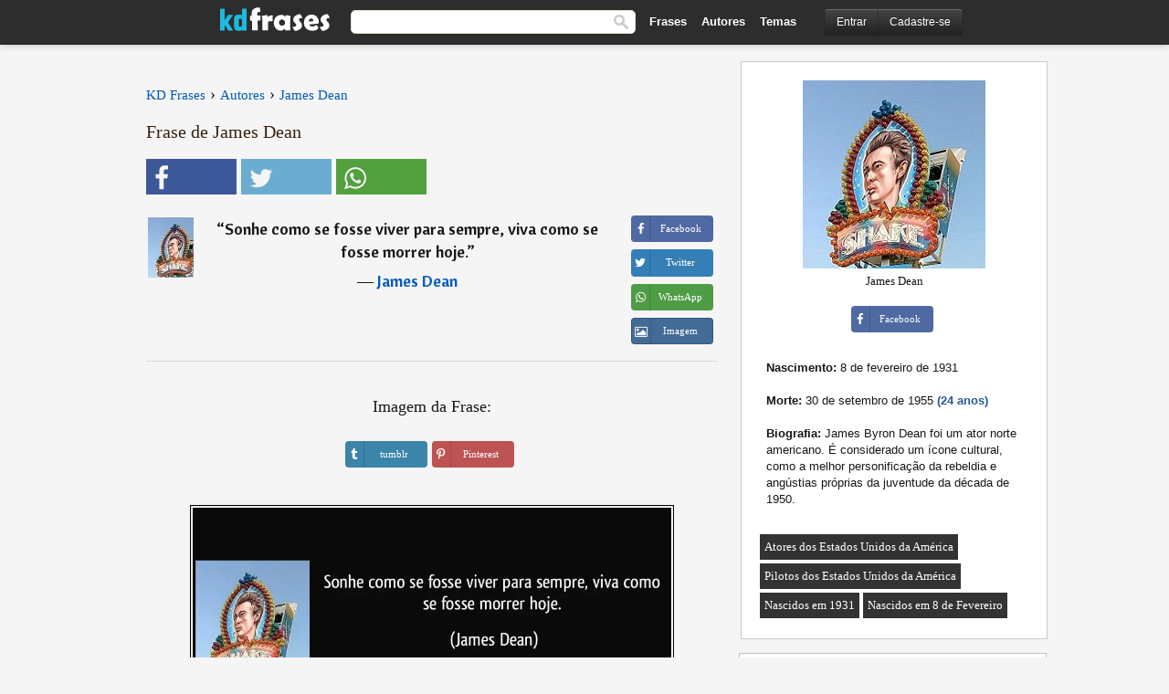

--- FILE ---
content_type: text/html; charset=UTF-8
request_url: https://kdfrases.com/frase/127110
body_size: 6358
content:
<!DOCTYPE html>
<html lang="pt-br" xml:lang="pt-br"><head>
<meta http-equiv="content-type" content="text/html; charset=UTF-8"> 

  <title>Sonhe como se fosse viver para sempre, viva como se fosse morrer ...</title>
  
  <meta name="description" content="James Dean - Sonhe como se fosse viver para sempre, viva como se fosse morrer hoje." />

<link href="/css/basev2.5.3.css" media="screen" rel="stylesheet" type="text/css" />  
  <meta property="og:title" content="James Dean" />
  <meta property="og:type" content="article" />
  <meta property="og:site_name" content="KD Frases" />
  <meta property="og:description" content="Sonhe como se fosse viver para sempre, viva como se fosse morrer hoje." />
  <meta property="og:image" content="https://kdfrases.com/imagens/james-dean.jpg" />
  <meta property="og:url" content="https://kdfrases.com/frase/127110" />  
  
  	
	
  <meta name="twitter:card" content="summary">
  <meta name="twitter:site" content="@kdfrases_site">
  <meta name="twitter:title" content="James Dean">
  <meta name="twitter:description" content="Sonhe como se fosse viver para sempre, viva como se fosse morrer hoje.">
  <meta name="twitter:image" content="https://kdfrases.com/imagens/james-dean.jpg">
  
  <meta property="fb:app_id" content="270442059728002"/>


  
  <link rel="apple-touch-icon" sizes="57x57" href="/apple-touch-icon-57x57.png?v=2016">
  <link rel="apple-touch-icon" sizes="60x60" href="/apple-touch-icon-60x60.png?v=2016">
  <link rel="apple-touch-icon" sizes="72x72" href="/apple-touch-icon-72x72.png?v=2016">
  <link rel="apple-touch-icon" sizes="76x76" href="/apple-touch-icon-76x76.png?v=2016">
  <link rel="apple-touch-icon" sizes="114x114" href="/apple-touch-icon-114x114.png?v=2016">
  <link rel="apple-touch-icon" sizes="120x120" href="/apple-touch-icon-120x120.png?v=2016">
  <link rel="apple-touch-icon" sizes="144x144" href="/apple-touch-icon-144x144.png?v=2016">
  <link rel="apple-touch-icon" sizes="152x152" href="/apple-touch-icon-152x152.png?v=2016">
  <link rel="apple-touch-icon" sizes="180x180" href="/apple-touch-icon-180x180.png?v=2016">
  <link rel="icon" type="image/png" href="/favicon-32x32.png?v=2016" sizes="32x32">
  <link rel="icon" type="image/png" href="/android-chrome-192x192.png?v=2016" sizes="192x192">
  <link rel="icon" type="image/png" href="/favicon-96x96.png?v=2016" sizes="96x96">
  <link rel="icon" type="image/png" href="/favicon-16x16.png?v=2016" sizes="16x16">
  <link rel="manifest" href="/manifest.json?v=2016">
  <link rel="mask-icon" href="/safari-pinned-tab.svg?v=2016" color="#5bbad5">
  <link rel="shortcut icon" href="/favicon.ico?v=2016">
  <meta name="apple-mobile-web-app-title" content="KD Frases">
  <meta name="application-name" content="KD Frases">
  <meta name="msapplication-TileColor" content="#2b5797">
  <meta name="msapplication-TileImage" content="/mstile-144x144.png?v=2016">
  <meta name="theme-color" content="#ffffff">
  
  <meta name="p:domain_verify" content="9efad8d0f0e34256979662773715f374"/>

   
   <meta name="viewport" content="width=device-width, initial-scale=1, maximum-scale=1">
   
<script async src="https://www.googletagmanager.com/gtag/js?id=G-M09M020TWN"></script>
<script>
  window.dataLayer = window.dataLayer || [];
  function gtag(){dataLayer.push(arguments);}
  gtag('js', new Date());

  gtag('config', 'G-M09M020TWN');
</script>
<link rel="canonical" href="https://kdfrases.com/frase/127110" />
<script async src="https://pagead2.googlesyndication.com/pagead/js/adsbygoogle.js?client=ca-pub-6631402814758980"
     crossorigin="anonymous"></script>

 
</head>

<body itemscope itemtype="http://schema.org/WebPage">
<div class="content">
  

  <div id="tbar_w">
	<div class="uitext" id="siteheader">

<div class="shwrapper">	


<div id="logo">
<a href="/">

<img alt="KD Frases - Frases, Pensamentos e Citações" src="/img/kdf_v2.svg" width="120" height="36">

</a>
</div>
<div id="sitesearch">
<form accept-charset="UTF-8" action="/frases/" method="get" name="headerSearchForm">
<div class="auto_complete_field_wrapper">
<input class="greyText" id="sitesearch_field" name="q" type="text" autocomplete="off">        
<input type="hidden" name="t" value="1">

</div>
<button id="mainsearchbtn" type="submit"><img alt="Buscar Frases" src="/img/mg.png" title="Buscar Frases"  width="16" height="16"></button>
</form>
</div>

<ul class="nav" id="sitenav">
<li>
<a href="/frases-selecionadas" class="navlink" id="quotesli">Frases</a>
</li>
<li>
<a href="/autores/" class="navlink" id="authorsli">Autores</a>
</li>

<li>
<a href="/temas/" class="navlink" id="topicsli">Temas</a>
</li>

</ul>

<div class="loginbar">
<div class="ubtn-group" id="lbsearch"><a href="/frases/" class="ubtn ubtn-inverse"> <i class="icon-search icon-white nbarbtn"></i></a></div><div class="ubtn-group" id="lbmore"><a href="#showmore" class="ubtn ubtn-inverse"> <i class="icon-menu icon-white nbarbtn"></i></a></div><div class="ubtn-group" id="lubtn"><a href="/login" class="ubtn ubtn-inverse"> <i class="icon-user icon-white nbarbtn"></i></a></div><div class="ubtn-group">
<a rel="nofollow" href="/login" class="ubtn ubtn-inverse" id="lbloginbtn"> Entrar</a><a rel="nofollow" href="/registrar" class="ubtn ubtn-inverse" id="lbregisterbtn"> Cadastre-se</a></div>
</div>



</div>
</div>

</div>
 



  <div class="mainContentContainer ">
  
    
    <div class="mainContent">
      

      <div class="mainContentFloat">

<div class="leftContainer">
	<br>
	
	<div id="breadcrumbs"><ol itemscope itemtype="http://schema.org/BreadcrumbList" class="obdc"><li itemprop="itemListElement" itemscope itemtype="http://schema.org/ListItem"><a itemprop="item" href="/"><span itemprop="name">KD Frases</span></a><meta itemprop="position" content="1" /></li><li class="bdcsp"> › </li><li itemprop="itemListElement" itemscope itemtype="http://schema.org/ListItem"><a itemprop="item" href="/autores"><span itemprop="name">Autores</span></a><meta itemprop="position" content="2" /></li><li class="bdcsp"> › </li><li itemprop="itemListElement" itemscope itemtype="http://schema.org/ListItem"><a itemprop="item" href="/autor/james-dean"><span itemprop="name">James Dean</span></a><meta itemprop="position" content="3" /></li></ol></div><h1>Frase de James Dean</h1><div class="search_social"><div class="fb_share"><button class="socialBtn square share_btn sbtn2" data-url="https://www.facebook.com/sharer/sharer.php?u=https://kdfrases.com/frase/127110"><i class="fa-facebook fa sb2"></i><span></span></button></div><div class="tweet_share"><button class="socialBtn square share_btn sbtn2" data-url="https://twitter.com/intent/tweet?original_referer=https://kdfrases.com/frase/127110&amp;text=Sonhe+como+se+fosse+viver+para+sempre%2C+viva+como+se+fosse+morrer+hoje.&amp;url=https://kdfrases.com/frase/127110"><i class="fa-twitter fa sb2"></i><span></span></button></div><div class="wapp_share"><button class="socialBtn square share_btn sbtn2"  data-url="https://api.whatsapp.com/send?text=Sonhe como se fosse viver para sempre, viva como se fosse morrer hoje. - https://kdfrases.com/frase/127110"><i class="fa-wapp fa sb2"></i><span></span></button></div></div><div class="quotes"><div class="quote"><div class="quoteDetails"><table><tbody><tr><td class="qd_td"><a href="/autor/james-dean"><picture><source type="image/webp" srcset="/img/1.webp" data-srcset="/webp/imagens/james-dean-s1.webp 1x, /webp/imagens/james-dean-s1@2x.webp 2x"><source type="image/jpeg" srcset="/img/1.png" data-srcset="/imagens/james-dean-s1.jpg 1x, /imagens/james-dean-s1@2x.jpg 2x"><img src="/img/1.png" class="lazy" alt="James Dean"  data-src="/imagens/james-dean-s1.jpg" data-srcset="/imagens/james-dean-s1@2x.jpg 2x" width="50" height="66" /></picture></a></td><td class="swidth"><div class="quoteText2">“<a href="/frase/127110" class="qlink">Sonhe como se fosse viver para sempre, viva como se fosse morrer hoje.</a>” <br><div class="qauthor">  ― <a href="/autor/james-dean">James Dean</a></div></div></td></tr></tbody></table></div><div class="action"><div class="acdblock"><div class="abtndiv"><button data-url="https://www.facebook.com/sharer/sharer.php?u=https://kdfrases.com/frase/127110" class="btn btn-block btn-social btn-xs btn-facebook share_btn sbtn1" > <span class="fa fa-facebook"></span><span>Facebook</span></button></div><div class="abtndiv"><button data-url="https://twitter.com/intent/tweet?original_referer=https://kdfrases.com/frase/127110&amp;text=Sonhe+como+se+fosse+viver+para+sempre%2C+viva+como+se+fosse+morrer+hoje.&amp;url=https://kdfrases.com/frase/127110" class="btn btn-block btn-social btn-xs btn-twitter share_btn sbtn1"> <span class="fa fa-twitter"></span><span>Twitter</span></button></div><div class="wappbtn abtndiv"><button class="btn btn-block btn-social btn-xs btn-wapp share_btn sbtn1" data-url="https://api.whatsapp.com/send?text=Sonhe como se fosse viver para sempre, viva como se fosse morrer hoje. - James Dean - https://kdfrases.com/frase/127110"> <span class="fa fa-wapp"></span><span>WhatsApp</span></button></div><div class="abtndiv"><a href="/frase/127110" class="btn btn-block btn-social btn-xs btn-img"> <span class="fa fa-img"></span><div class="abtnlabel">Imagem</div></a></div></div></div></div></div><div class="flleft tcenter swidth" id="imgfrase"><div class="fs18"><br>Imagem da Frase: </div><br><div id="isbtns"><div><div class="abtndiv"><button data-url="https://www.tumblr.com/share/photo?source=https%3A%2F%2Fkdfrases.com%2Ffrases-imagens%2Ffrase-sonhe-como-se-fosse-viver-para-sempre-viva-como-se-fosse-morrer-hoje-james-dean-127110.jpg&amp;tags=frases%2Cfrase%2Ccita%C3%A7%C3%A3o%2CJames+Dean&amp;caption=Sonhe+como+se+fosse+viver+para+sempre%2C+viva+como+se+fosse+morrer+hoje.+%3Cbr%3E+%28James+Dean%29&amp;clickthru=https%3A%2F%2Fkdfrases.com%2Ffrase%2F127110" class="btn btn-block btn-social btn-xs2 btn-tumblr share_btn sbtn1"> <span class="fa fa-tumblr"></span><span>tumblr</span></button></div><div class="abtndiv"><button data-url="https://pinterest.com/pin/create/button/?url=https%3A%2F%2Fkdfrases.com%2Ffrase%2F127110&amp;media=https%3A%2F%2Fkdfrases.com%2Ffrases-imagens%2Ffrase-sonhe-como-se-fosse-viver-para-sempre-viva-como-se-fosse-morrer-hoje-james-dean-127110.jpg&amp;description=Sonhe+como+se+fosse+viver+para+sempre%2C+viva+como+se+fosse+morrer+hoje.+%28James+Dean%29" class="btn btn-block btn-social btn-xs2 btn-pinterest share_btn sbtn1"> <span class="fa fa-pinterest"></span><span>Pinterest</span></button></div></div></div><br><br><picture><source type="image/webp" srcset="/webp/frases-imagens/frase-sonhe-como-se-fosse-viver-para-sempre-viva-como-se-fosse-morrer-hoje-james-dean-127110.webp"><source type="image/jpeg" srcset="/frases-imagens/frase-sonhe-como-se-fosse-viver-para-sempre-viva-como-se-fosse-morrer-hoje-james-dean-127110.jpg"><img itemprop="image" class="picmw" width="530" height="249" src="/frases-imagens/frase-sonhe-como-se-fosse-viver-para-sempre-viva-como-se-fosse-morrer-hoje-james-dean-127110.jpg" alt="Sonhe como se fosse viver para sempre, viva como se fosse morrer hoje. (James Dean)" ></picture><br></div><div class="opauthor">Mais frases populares de James Dean</div><div class="quote"><div class="quoteDetails"><table><tbody><tr><td class="qd_td"><a href="/autor/james-dean"><picture><source type="image/webp" srcset="/img/1.webp" data-srcset="/webp/imagens/james-dean-s1.webp 1x, /webp/imagens/james-dean-s1@2x.webp 2x"><source type="image/jpeg" srcset="/img/1.png" data-srcset="/imagens/james-dean-s1.jpg 1x, /imagens/james-dean-s1@2x.jpg 2x"><img src="/img/1.png" class="lazy" alt="James Dean"  data-src="/imagens/james-dean-s1.jpg" data-srcset="/imagens/james-dean-s1@2x.jpg 2x" width="50" height="66" /></picture></a></td><td class="swidth"><div class="quoteText2">“<a href="/frase/103647" class="qlink">Sonhe como se fosse viver para sempre, viva como se fosse morrer amanhã.</a>” <br><div class="qauthor">  ― <a href="/autor/james-dean">James Dean</a></div></div></td></tr></tbody></table></div><div class="action"><div class="acdblock"><div class="abtndiv"><button data-url="https://www.facebook.com/sharer/sharer.php?u=https://kdfrases.com/frase/103647" class="btn btn-block btn-social btn-xs btn-facebook share_btn sbtn1" > <span class="fa fa-facebook"></span><span>Facebook</span></button></div><div class="abtndiv"><button data-url="https://twitter.com/intent/tweet?original_referer=https://kdfrases.com/frase/103647&amp;text=Sonhe+como+se+fosse+viver+para+sempre%2C+viva+como+se+fosse+morrer+amanh%C3%A3.&amp;url=https://kdfrases.com/frase/103647" class="btn btn-block btn-social btn-xs btn-twitter share_btn sbtn1"> <span class="fa fa-twitter"></span><span>Twitter</span></button></div><div class="wappbtn abtndiv"><button class="btn btn-block btn-social btn-xs btn-wapp share_btn sbtn1" data-url="https://api.whatsapp.com/send?text=Sonhe como se fosse viver para sempre, viva como se fosse morrer amanhã. - James Dean - https://kdfrases.com/frase/103647"> <span class="fa fa-wapp"></span><span>WhatsApp</span></button></div><div class="abtndiv"><a href="/frase/103647" class="btn btn-block btn-social btn-xs btn-img"> <span class="fa fa-img"></span><div class="abtnlabel">Imagem</div></a></div></div></div></div><div class="quote"><div class="quoteDetails"><table><tbody><tr><td class="qd_td"><a href="/autor/james-dean"><picture><source type="image/webp" srcset="/img/1.webp" data-srcset="/webp/imagens/james-dean-s1.webp 1x, /webp/imagens/james-dean-s1@2x.webp 2x"><source type="image/jpeg" srcset="/img/1.png" data-srcset="/imagens/james-dean-s1.jpg 1x, /imagens/james-dean-s1@2x.jpg 2x"><img src="/img/1.png" class="lazy" alt="James Dean"  data-src="/imagens/james-dean-s1.jpg" data-srcset="/imagens/james-dean-s1@2x.jpg 2x" width="50" height="66" /></picture></a></td><td class="swidth"><div class="quoteText2">“<a href="/frase/103650" class="qlink">O melhor de ser solteiro, é que você pode entrar na cama pelo lado que quiser.</a>” <br><div class="qauthor">  ― <a href="/autor/james-dean">James Dean</a></div></div></td></tr></tbody></table></div><div class="action"><div class="acdblock"><div class="abtndiv"><button data-url="https://www.facebook.com/sharer/sharer.php?u=https://kdfrases.com/frase/103650" class="btn btn-block btn-social btn-xs btn-facebook share_btn sbtn1" > <span class="fa fa-facebook"></span><span>Facebook</span></button></div><div class="abtndiv"><button data-url="https://twitter.com/intent/tweet?original_referer=https://kdfrases.com/frase/103650&amp;text=O+melhor+de+ser+solteiro%2C+%C3%A9+que+voc%C3%AA+pode+entrar+na+cama+pelo+lado+que+quiser.&amp;url=https://kdfrases.com/frase/103650" class="btn btn-block btn-social btn-xs btn-twitter share_btn sbtn1"> <span class="fa fa-twitter"></span><span>Twitter</span></button></div><div class="wappbtn abtndiv"><button class="btn btn-block btn-social btn-xs btn-wapp share_btn sbtn1" data-url="https://api.whatsapp.com/send?text=O melhor de ser solteiro, é que você pode entrar na cama pelo lado que quiser. - James Dean - https://kdfrases.com/frase/103650"> <span class="fa fa-wapp"></span><span>WhatsApp</span></button></div><div class="abtndiv"><a href="/frase/103650" class="btn btn-block btn-social btn-xs btn-img"> <span class="fa fa-img"></span><div class="abtnlabel">Imagem</div></a></div></div></div></div><div class="quote"><div class="quoteDetails"><table><tbody><tr><td class="qd_td"><a href="/autor/james-dean"><picture><source type="image/webp" srcset="/img/1.webp" data-srcset="/webp/imagens/james-dean-s1.webp 1x, /webp/imagens/james-dean-s1@2x.webp 2x"><source type="image/jpeg" srcset="/img/1.png" data-srcset="/imagens/james-dean-s1.jpg 1x, /imagens/james-dean-s1@2x.jpg 2x"><img src="/img/1.png" class="lazy" alt="James Dean"  data-src="/imagens/james-dean-s1.jpg" data-srcset="/imagens/james-dean-s1@2x.jpg 2x" width="50" height="66" /></picture></a></td><td class="swidth"><div class="quoteText2">“<a href="/frase/103651" class="qlink">Para mim, atuar é a a forma mais lógica para as neuroses das pessoas se manifestarem, nesta grande necessidade que todos temos de nos expressar.</a>” <br><div class="qauthor">  ― <a href="/autor/james-dean">James Dean</a></div></div></td></tr></tbody></table></div><div class="action"><div class="acdblock"><div class="abtndiv"><button data-url="https://www.facebook.com/sharer/sharer.php?u=https://kdfrases.com/frase/103651" class="btn btn-block btn-social btn-xs btn-facebook share_btn sbtn1" > <span class="fa fa-facebook"></span><span>Facebook</span></button></div><div class="abtndiv"><button data-url="https://twitter.com/intent/tweet?original_referer=https://kdfrases.com/frase/103651&amp;text=Para+mim%2C+atuar+%C3%A9+a+a+forma+mais+l%C3%B3gica+para+as+neuroses+das+pessoas+se+manifestarem%2C+nesta+grande+necessidade+que+todos+temos+de+nos+expressar.&amp;url=https://kdfrases.com/frase/103651" class="btn btn-block btn-social btn-xs btn-twitter share_btn sbtn1"> <span class="fa fa-twitter"></span><span>Twitter</span></button></div><div class="wappbtn abtndiv"><button class="btn btn-block btn-social btn-xs btn-wapp share_btn sbtn1" data-url="https://api.whatsapp.com/send?text=Para mim, atuar é a a forma mais lógica para as neuroses das pessoas se manifestarem, nesta grande necessidade que todos temos de nos expressar. - James Dean - https://kdfrases.com/frase/103651"> <span class="fa fa-wapp"></span><span>WhatsApp</span></button></div><div class="abtndiv"><a href="/frase/103651" class="btn btn-block btn-social btn-xs btn-img"> <span class="fa fa-img"></span><div class="abtnlabel">Imagem</div></a></div></div></div></div><br><div id="seemorequotes"><a href="/autor/james-dean">Ver todas as frases de James Dean</a></div></div>
<div class="rightContainer">
<div id="ainfobox"><div id="abadivr">Sobre o Autor:</div><picture><source type="image/jpeg" srcset="/imagens/james-dean.jpg"><img class="maxpicw" width="200" height="206" src="/imagens/james-dean.jpg" alt="James Dean"/></picture><br>James Dean<br><br><div class="abtndiv2"><button data-url="https://www.facebook.com/sharer/sharer.php?u=https://kdfrases.com/autor/james-dean" class="btn btn-block btn-social btn-xs btn-facebook share_btn sbtn1" > <span class="fa fa-facebook"></span><span>Facebook</span></button></div><div id="ainfodata"><div class="tleft"><br><b>Nascimento:</b> 8 de fevereiro de 1931</div><div class="tleft"><br><b>Morte:</b> 30 de setembro de 1955  <span class="iage">(24 anos)</span></div><div class="tleft"><br><b>Biografia:</b> James Byron Dean foi um ator norte americano. É considerado um ícone cultural, como a melhor personificação da rebeldia e angústias próprias da juventude da década de 1950.</div><br></div><div class="tagsblock"><div class="atag"><a href="/autores/procurar/atores-dos-estados-unidos-da-américa">Atores dos Estados Unidos da América</a></div><div class="atag"><a href="/autores/procurar/pilotos-dos-estados-unidos-da-américa">Pilotos dos Estados Unidos da América</a></div><div class="atag"><a href="/autores/procurar/nascidos-em-1931">Nascidos em 1931</a></div><div class="atag"><a href="/autores/procurar/nascidos-em-8-de-fevereiro">Nascidos em 8 de Fevereiro</a></div></div><div class="clear"></div></div>    <div class="clearFloats bigBox qotd flleft" id="quote_of_the_day" ><div class="h2Container gradientHeaderContainer flleft"><h2 class="brownBackground">Frase do Dia</h2></div><div class="bigBoxBody"><div class="bigBoxContent containerWithHeaderContent">
      <div id="quoteoftheday">
        <div class="stacked mediumText"><b>“</b><i>A saúde espiritual do indivíduo é exatamente proporcional ao seu amor por Deus.</i><b>”</b> </div>
<div class="textRight">

<div class="textRight mt10">
—
<a href="/autor/c.-s.-lewis"><strong class="mediumText">C. S. Lewis</strong></a>
</div>
</div>

      </div>
	  

<div class="clear"></div></div></div><div class="bigBoxBottom"></div></div>
<div class="clear"></div>
<br>



<div id="exbar">
<a id="showmore">&nbsp;</a>
<div class="ubtn-group"><a href="/frases-selecionadas" class="ubtn ubtn-inverse">Frases</a></div><div class="ubtn-group"><a href="/autores/" class="ubtn ubtn-inverse">Autores</a></div><div class="ubtn-group"><a href="/filmes/" class="ubtn ubtn-inverse">Filmes</a></div><div class="ubtn-group"><a href="/temas/" class="ubtn ubtn-inverse">Temas</a></div></div>
  <div class="containerWithHeader clearFloats bigBox"><div class="h2Container gradientHeaderContainer popalb"><h2 class="brownBackground">Autores populares</h2></div><div class="bigBoxBody"><div class="bigBoxContent containerWithHeaderContent">
      
	  <div class="dpopauth"><div class="pop_authors" id="apop1" ><a href="/autor/bertrand-russell"><picture><source type="image/jpeg" srcset="/img/1.png" data-srcset="/imagens/bertrand-russell-s1.jpg 1x, /imagens/bertrand-russell-s1@2x.jpg 2x"><img class="lazy" src="/img/1.png" data-src="/imagens/bertrand-russell-s1.jpg" data-srcset="/imagens/bertrand-russell-s1@2x.jpg 2x" width="50" height="66" alt="Bertrand Russell" title="Bertrand Russell" /></picture></a></div><div class="pop_authors" id="apop2" ><a href="/autor/castro-alves"><picture><source type="image/jpeg" srcset="/img/1.png" data-srcset="/imagens/castro-alves-s1.jpg 1x, /imagens/castro-alves-s1@2x.jpg 2x"><img class="lazy" src="/img/1.png" data-src="/imagens/castro-alves-s1.jpg" data-srcset="/imagens/castro-alves-s1@2x.jpg 2x" width="50" height="66" alt="Castro Alves" title="Castro Alves" /></picture></a></div><div class="pop_authors" id="apop3" ><a href="/autor/leo-buscaglia"><picture><source type="image/jpeg" srcset="/img/1.png" data-srcset="/imagens/leo-buscaglia-s1.jpg 1x, /imagens/leo-buscaglia-s1@2x.jpg 2x"><img class="lazy" src="/img/1.png" data-src="/imagens/leo-buscaglia-s1.jpg" data-srcset="/imagens/leo-buscaglia-s1@2x.jpg 2x" width="50" height="66" alt="Leo Buscaglia" title="Leo Buscaglia" /></picture></a></div><div class="pop_authors" id="apop4" ><a href="/autor/c.-s.-lewis"><picture><source type="image/jpeg" srcset="/img/1.png" data-srcset="/imagens/c-s-lewis-s1.jpg 1x, /imagens/c-s-lewis-s1@2x.jpg 2x"><img class="lazy" src="/img/1.png" data-src="/imagens/c-s-lewis-s1.jpg" data-srcset="/imagens/c-s-lewis-s1@2x.jpg 2x" width="50" height="66" alt="C. S. Lewis" title="C. S. Lewis" /></picture></a></div><div class="pop_authors" id="apop5" ><a href="/autor/gustave-le-bon"><picture><source type="image/jpeg" srcset="/img/1.png" data-srcset="/imagens/gustave-le-bon-s1.jpg 1x, /imagens/gustave-le-bon-s1@2x.jpg 2x"><img class="lazy" src="/img/1.png" data-src="/imagens/gustave-le-bon-s1.jpg" data-srcset="/imagens/gustave-le-bon-s1@2x.jpg 2x" width="50" height="66" alt="Gustave Le Bon" title="Gustave Le Bon" /></picture></a></div><div class="pop_authors" id="apop6" ><a href="/autor/carlos-bernardo-gonzález-pecotche"><picture><source type="image/jpeg" srcset="/img/1.png" data-srcset="/imagens/carlos-bernardo-gonzalez-pecotche-s1.jpg 1x, /imagens/carlos-bernardo-gonzalez-pecotche-s1@2x.jpg 2x"><img class="lazy" src="/img/1.png" data-src="/imagens/carlos-bernardo-gonzalez-pecotche-s1.jpg" data-srcset="/imagens/carlos-bernardo-gonzalez-pecotche-s1@2x.jpg 2x" width="50" height="66" alt="Carlos Bernardo González Pecotche" title="Carlos Bernardo González Pecotche" /></picture></a></div><div class="pop_authors" id="apop7" ><a href="/autor/nelson-rodrigues"><picture><source type="image/jpeg" srcset="/img/1.png" data-srcset="/imagens/nelson-rodrigues-s1.jpg 1x, /imagens/nelson-rodrigues-s1@2x.jpg 2x"><img class="lazy" src="/img/1.png" data-src="/imagens/nelson-rodrigues-s1.jpg" data-srcset="/imagens/nelson-rodrigues-s1@2x.jpg 2x" width="50" height="66" alt="Nelson Rodrigues" title="Nelson Rodrigues" /></picture></a></div><div class="pop_authors" id="apop8" ><a href="/autor/emily-dickinson"><picture><source type="image/jpeg" srcset="/img/1.png" data-srcset="/imagens/emily-dickinson-s1.jpg 1x, /imagens/emily-dickinson-s1@2x.jpg 2x"><img class="lazy" src="/img/1.png" data-src="/imagens/emily-dickinson-s1.jpg" data-srcset="/imagens/emily-dickinson-s1@2x.jpg 2x" width="50" height="66" alt="Emily Dickinson" title="Emily Dickinson" /></picture></a></div><div class="pop_authors" id="apop9" ><a href="/autor/richard-dawkins"><picture><source type="image/jpeg" srcset="/img/1.png" data-srcset="/imagens/richard-dawkins-s1.jpg 1x, /imagens/richard-dawkins-s1@2x.jpg 2x"><img class="lazy" src="/img/1.png" data-src="/imagens/richard-dawkins-s1.jpg" data-srcset="/imagens/richard-dawkins-s1@2x.jpg 2x" width="50" height="66" alt="Richard Dawkins" title="Richard Dawkins" /></picture></a></div><div class="pop_authors" id="apop10" ><a href="/autor/pablo-neruda"><picture><source type="image/jpeg" srcset="/img/1.png" data-srcset="/imagens/pablo-neruda-s1.jpg 1x, /imagens/pablo-neruda-s1@2x.jpg 2x"><img class="lazy" src="/img/1.png" data-src="/imagens/pablo-neruda-s1.jpg" data-srcset="/imagens/pablo-neruda-s1@2x.jpg 2x" width="50" height="66" alt="Pablo Neruda" title="Pablo Neruda" /></picture></a></div><div class="pop_authors" id="apop11" ><a href="/autor/theodore-roosevelt"><picture><source type="image/jpeg" srcset="/img/1.png" data-srcset="/imagens/theodore-roosevelt-s1.jpg 1x, /imagens/theodore-roosevelt-s1@2x.jpg 2x"><img class="lazy" src="/img/1.png" data-src="/imagens/theodore-roosevelt-s1.jpg" data-srcset="/imagens/theodore-roosevelt-s1@2x.jpg 2x" width="50" height="66" alt="Theodore Roosevelt" title="Theodore Roosevelt" /></picture></a></div><div class="pop_authors" id="apop12" ><a href="/autor/nicolas-chamfort"><picture><source type="image/jpeg" srcset="/img/1.png" data-srcset="/imagens/nicolas-chamfort-s1.jpg 1x, /imagens/nicolas-chamfort-s1@2x.jpg 2x"><img class="lazy" src="/img/1.png" data-src="/imagens/nicolas-chamfort-s1.jpg" data-srcset="/imagens/nicolas-chamfort-s1@2x.jpg 2x" width="50" height="66" alt="Nicolas Chamfort" title="Nicolas Chamfort" /></picture></a></div><div class="pop_authors" id="apop13" ><a href="/autor/louis-bonald"><picture><source type="image/jpeg" srcset="/img/1.png" data-srcset="/imagens/louis-bonald-s1.jpg 1x, /imagens/louis-bonald-s1@2x.jpg 2x"><img class="lazy" src="/img/1.png" data-src="/imagens/louis-bonald-s1.jpg" data-srcset="/imagens/louis-bonald-s1@2x.jpg 2x" width="50" height="66" alt="Louis Bonald" title="Louis Bonald" /></picture></a></div><div class="pop_authors" id="apop14" ><a href="/autor/paulo-leminski"><picture><source type="image/jpeg" srcset="/img/1.png" data-srcset="/imagens/paulo-leminski-s1.jpg 1x, /imagens/paulo-leminski-s1@2x.jpg 2x"><img class="lazy" src="/img/1.png" data-src="/imagens/paulo-leminski-s1.jpg" data-srcset="/imagens/paulo-leminski-s1@2x.jpg 2x" width="50" height="66" alt="Paulo Leminski" title="Paulo Leminski" /></picture></a></div><div class="pop_authors" id="apop15" ><a href="/autor/sartre"><picture><source type="image/jpeg" srcset="/img/1.png" data-srcset="/imagens/sartre-s1.jpg 1x, /imagens/sartre-s1@2x.jpg 2x"><img class="lazy" src="/img/1.png" data-src="/imagens/sartre-s1.jpg" data-srcset="/imagens/sartre-s1@2x.jpg 2x" width="50" height="66" alt="Sartre" title="Sartre" /></picture></a></div><div class="pop_authors dnone" id="apop16" ><a href="/autor/elbert-hubbard"><picture><source type="image/jpeg" srcset="/img/1.png" data-srcset="/imagens/elbert-hubbard-s1.jpg 1x, /imagens/elbert-hubbard-s1@2x.jpg 2x"><img class="lazy" src="/img/1.png" data-src="/imagens/elbert-hubbard-s1.jpg" data-srcset="/imagens/elbert-hubbard-s1@2x.jpg 2x" width="50" height="66" alt="Elbert Hubbard" title="Elbert Hubbard" /></picture></a></div></div>

<div class="clear"></div>

<div class="atag" id="mpopauthors"><a href="/autores/procurar/populares">Mais autores populares</a></div>

</div></div>

<div class="bigBoxBottom"></div></div>


<br>
  <div class="containerWithHeader clearFloats bigBox"><div class="h2Container gradientHeaderContainer popalb"><h2 class="brownBackground">Temas mais populares</h2></div><div id="themesblock" class="bigBoxBody"><div class="bigBoxContent containerWithHeaderContent">
      
	  <div class="swidth tcenter" id="tdivblock"><div class="atag mwtag"><a href="/frases/amor" class="actionLinkLite">Amor</a></div><div class="atag mwtag"><a href="/frases/vida" class="actionLinkLite">Vida</a></div><div class="atag mwtag"><a href="/frases/homem" class="actionLinkLite">Homem</a></div><div class="atag mwtag"><a href="/frases/amigos" class="actionLinkLite">Amigos</a></div><div class="atag mwtag"><a href="/frases/mundo" class="actionLinkLite">Mundo</a></div><div class="atag mwtag"><a href="/frases/bem" class="actionLinkLite">Bem</a></div><div class="atag mwtag"><a href="/frases/tempo" class="actionLinkLite">Tempo</a></div><div class="atag mwtag"><a href="/frases/deus" class="actionLinkLite">Deus</a></div><div class="atag mwtag"><a href="/frases/verdade" class="actionLinkLite">Verdade</a></div><div class="atag mwtag"><a href="/frases/coração" class="actionLinkLite">Coração</a></div><div class="atag mwtag"><a href="/frases/mulher" class="actionLinkLite">Mulher</a></div><div class="atag mwtag"><a href="/frases/felicidade" class="actionLinkLite">Felicidade</a></div><div class="atag mwtag"><a href="/frases/amizade" class="actionLinkLite">Amizade</a></div><div class="atag mwtag"><a href="/frases/alma" class="actionLinkLite">Alma</a></div><div class="atag mwtag"><a href="/frases/mal" class="actionLinkLite">Mal</a></div><div class="atag mwtag"><a href="/frases/medo" class="actionLinkLite">Medo</a></div><div class="atag mwtag"><a href="/frases/hoje" class="actionLinkLite">Hoje</a></div><div class="atag mwtag"><a href="/frases/poder" class="actionLinkLite">Poder</a></div><div class="atag mwtag"><a href="/frases/liberdade" class="actionLinkLite">Liberdade</a></div><div class="atag mwtag"><a href="/frases/palavras" class="actionLinkLite">Palavras</a></div><div class="atag mwtag"><a href="/frases/trabalho" class="actionLinkLite">Trabalho</a></div><div class="atag mwtag"><a href="/frases/dinheiro" class="actionLinkLite">Dinheiro</a></div><div class="atag mwtag"><a href="/frases/força" class="actionLinkLite">Força</a></div><div class="atag mwtag"><a href="/frases/natureza" class="actionLinkLite">Natureza</a></div><div class="atag mwtag"><a href="/frases/razão" class="actionLinkLite">Razão</a></div><div class="atag mwtag"><a href="/frases/caminho" class="actionLinkLite">Caminho</a></div><div class="atag mwtag"><a href="/frases/dor" class="actionLinkLite">Dor</a></div><div class="atag mwtag"><a href="/frases/fim" class="actionLinkLite">Fim</a></div><div class="atag mwtag"><a href="/frases/falar" class="actionLinkLite">Falar</a></div><div class="atag mwtag"><a href="/frases/espírito" class="actionLinkLite">Espírito</a></div><div class="atag mwtag"><a href="/frases/pais" class="actionLinkLite">Pais</a></div><div class="atag mwtag"><a href="/frases/música" class="actionLinkLite">Música</a></div><div class="atag mwtag"><a href="/frases/sucesso" class="actionLinkLite">Sucesso</a></div><div class="atag mwtag"><a href="/frases/futuro" class="actionLinkLite">Futuro</a></div><div class="atag mwtag"><a href="/frases/aniversário" class="actionLinkLite">Aniversário</a></div><div class="atag mwtag"><a href="/frases/vontade" class="actionLinkLite">Vontade</a></div></div>
<div class="clear"></div></div></div>
<div class="bigBoxBottom"></div>

<br><div><a rel="nofollow" href="/registrar" class="kfbutton addq">Adicionar uma frase</a></div>
<div class="usq"><div class="atag" id="uquotes"><a href="/frases-usuarios">Frases adicionadas por usuários</a></div></div>


<br><br>


<div>
</div>





</div>

</div>


      </div>
      <div class="clear"></div>
    </div>
    <div class="clear"></div>
  </div>

  <div class="clear"></div>
    <div class="footerContainer">
    <div class="footer">
      <div class="copyright">
        © 2012-2026 KD Frases      </div>
      <div class="adminLinksContainer">
        <ul class="adminLinks">
			<li>
            <a target="_blank" href="https://www.facebook.com/sitekdfrases" class="first" >Página no Facebook</a>
          </li>
		  <li>
            <a target="_blank" href="https://twitter.com/kdfrases_site">Twitter</a>
          </li>
		  
		  <li>
            <a target="_blank" href="https://www.instagram.com/kdfrases_site/">Instagram</a>
          </li>


          <li>
            <a href="/sobre/">Sobre</a>
          </li>
		  
		  <li>
            <a href="/privacidade">Política de Privacidade</a>
          </li>
		  
          <li>
            <a href="/contato/">Contato</a>
          </li>

        </ul>
        <br><br>
      </div>
    </div>
  </div>

  
<script>
(function() {
      function gs(url,success){
        var script=document.createElement('script');
        script.src=url;
        var head=document.getElementsByTagName('head')[0],
            done=false;
        script.onload=script.onreadystatechange = function(){
          if ( !done && (!this.readyState || this.readyState == 'loaded' || this.readyState == 'complete') ) {
            done=true;
            success();
            script.onload = script.onreadystatechange = null;
            head.removeChild(script);
          }
        };
        head.appendChild(script);
      }
        gs('https://ajax.googleapis.com/ajax/libs/jquery/1.8.0/jquery.min.js',function(){	
		
		gs('https://kdfrases.com/js/kdf.v5.3.js',function(){		
		})
            
        });
    })();
</script>

		<link rel="preload" href="https://fonts.googleapis.com/css2?family=Cantora+One&display=swap" as="style" onload="this.onload=null;this.rel='stylesheet'">
<noscript><link href="https://fonts.googleapis.com/css2?family=Cantora+One&display=swap" rel="stylesheet"></noscript> 
</div>


<script defer src="https://static.cloudflareinsights.com/beacon.min.js/vcd15cbe7772f49c399c6a5babf22c1241717689176015" integrity="sha512-ZpsOmlRQV6y907TI0dKBHq9Md29nnaEIPlkf84rnaERnq6zvWvPUqr2ft8M1aS28oN72PdrCzSjY4U6VaAw1EQ==" data-cf-beacon='{"version":"2024.11.0","token":"3e30148afa36448cafde18f0000f759a","r":1,"server_timing":{"name":{"cfCacheStatus":true,"cfEdge":true,"cfExtPri":true,"cfL4":true,"cfOrigin":true,"cfSpeedBrain":true},"location_startswith":null}}' crossorigin="anonymous"></script>
</body></html>


--- FILE ---
content_type: text/html; charset=utf-8
request_url: https://www.google.com/recaptcha/api2/aframe
body_size: 267
content:
<!DOCTYPE HTML><html><head><meta http-equiv="content-type" content="text/html; charset=UTF-8"></head><body><script nonce="1XRDdTYC7tVZxVhRYoVc9A">/** Anti-fraud and anti-abuse applications only. See google.com/recaptcha */ try{var clients={'sodar':'https://pagead2.googlesyndication.com/pagead/sodar?'};window.addEventListener("message",function(a){try{if(a.source===window.parent){var b=JSON.parse(a.data);var c=clients[b['id']];if(c){var d=document.createElement('img');d.src=c+b['params']+'&rc='+(localStorage.getItem("rc::a")?sessionStorage.getItem("rc::b"):"");window.document.body.appendChild(d);sessionStorage.setItem("rc::e",parseInt(sessionStorage.getItem("rc::e")||0)+1);localStorage.setItem("rc::h",'1768799411169');}}}catch(b){}});window.parent.postMessage("_grecaptcha_ready", "*");}catch(b){}</script></body></html>